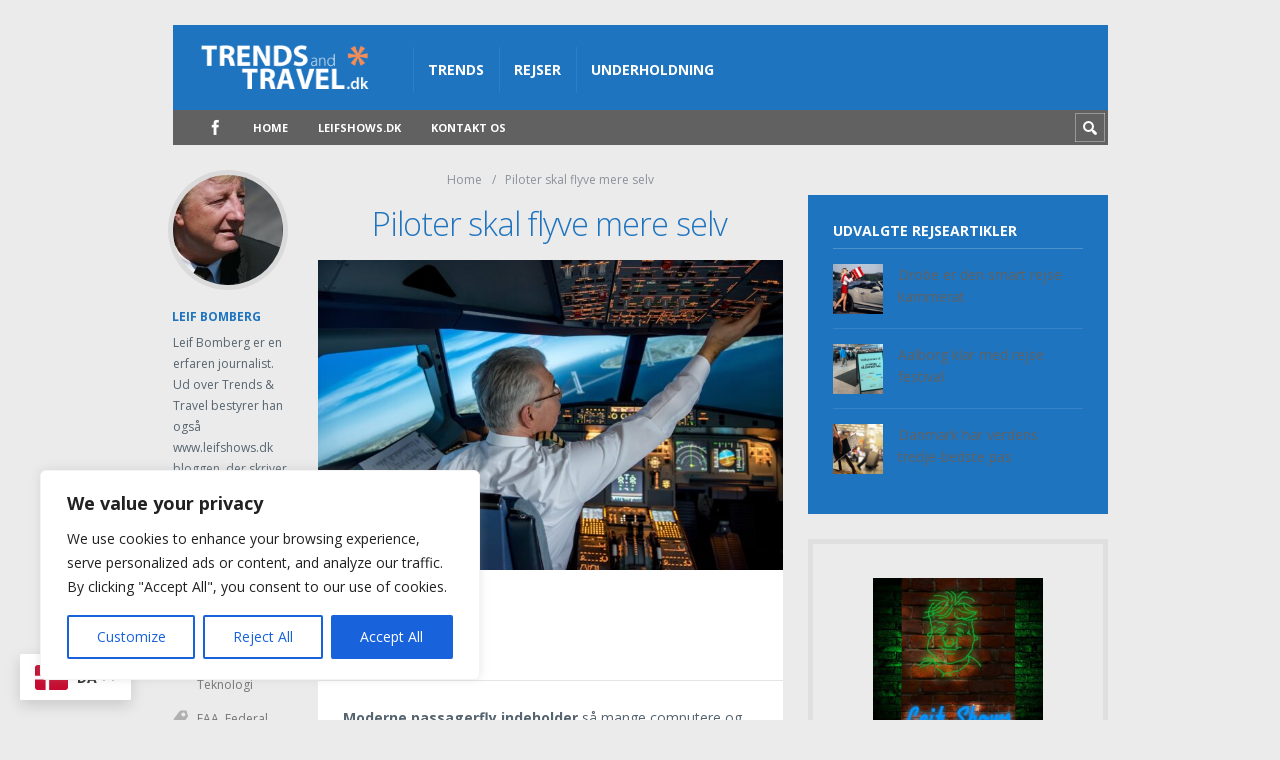

--- FILE ---
content_type: text/html; charset=utf-8
request_url: https://www.google.com/recaptcha/api2/aframe
body_size: 268
content:
<!DOCTYPE HTML><html><head><meta http-equiv="content-type" content="text/html; charset=UTF-8"></head><body><script nonce="5dxXTs6uZ_24MV7PS95xrQ">/** Anti-fraud and anti-abuse applications only. See google.com/recaptcha */ try{var clients={'sodar':'https://pagead2.googlesyndication.com/pagead/sodar?'};window.addEventListener("message",function(a){try{if(a.source===window.parent){var b=JSON.parse(a.data);var c=clients[b['id']];if(c){var d=document.createElement('img');d.src=c+b['params']+'&rc='+(localStorage.getItem("rc::a")?sessionStorage.getItem("rc::b"):"");window.document.body.appendChild(d);sessionStorage.setItem("rc::e",parseInt(sessionStorage.getItem("rc::e")||0)+1);localStorage.setItem("rc::h",'1768987216230');}}}catch(b){}});window.parent.postMessage("_grecaptcha_ready", "*");}catch(b){}</script></body></html>